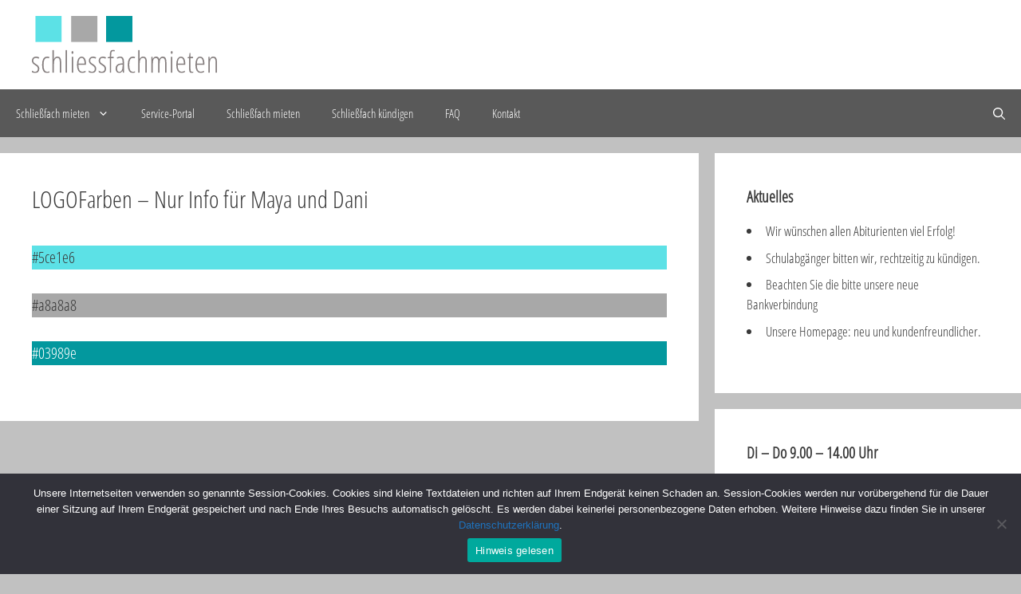

--- FILE ---
content_type: text/html; charset=UTF-8
request_url: https://schliessfachmieten.de/logofarben/
body_size: 7240
content:
<!DOCTYPE html><html lang="de"><head><meta charset="UTF-8"><link rel="profile" href="https://gmpg.org/xfn/11"><link media="all" href="https://schliessfachmieten.de/wp-content/cache/autoptimize/css/autoptimize_b0265d9b2700b275a6d3eb11da0733c0.css" rel="stylesheet"><title>LOGOFarben &#8211; Nur Info für Maya und Dani &#8211; schliessfachmieten.de</title><meta name='robots' content='max-image-preview:large' /><meta name="viewport" content="width=device-width, initial-scale=1"><link rel="alternate" type="application/rss+xml" title="schliessfachmieten.de &raquo; Feed" href="https://schliessfachmieten.de/feed/" /><link rel="alternate" type="application/rss+xml" title="schliessfachmieten.de &raquo; Kommentar-Feed" href="https://schliessfachmieten.de/comments/feed/" /><link rel="alternate" title="oEmbed (JSON)" type="application/json+oembed" href="https://schliessfachmieten.de/wp-json/oembed/1.0/embed?url=https%3A%2F%2Fschliessfachmieten.de%2Flogofarben%2F" /><link rel="alternate" title="oEmbed (XML)" type="text/xml+oembed" href="https://schliessfachmieten.de/wp-json/oembed/1.0/embed?url=https%3A%2F%2Fschliessfachmieten.de%2Flogofarben%2F&#038;format=xml" /> <script src="https://schliessfachmieten.de/wp-includes/js/jquery/jquery.min.js?ver=3.7.1" id="jquery-core-js"></script> <script id="cookie-notice-front-js-before">var cnArgs = {"ajaxUrl":"https:\/\/schliessfachmieten.de\/wp-admin\/admin-ajax.php","nonce":"2618456946","hideEffect":"fade","position":"bottom","onScroll":false,"onScrollOffset":100,"onClick":false,"cookieName":"cookie_notice_accepted","cookieTime":2592000,"cookieTimeRejected":2592000,"globalCookie":false,"redirection":false,"cache":false,"revokeCookies":false,"revokeCookiesOpt":"automatic"};

//# sourceURL=cookie-notice-front-js-before</script> <link rel="https://api.w.org/" href="https://schliessfachmieten.de/wp-json/" /><link rel="alternate" title="JSON" type="application/json" href="https://schliessfachmieten.de/wp-json/wp/v2/pages/866" /><link rel="EditURI" type="application/rsd+xml" title="RSD" href="https://schliessfachmieten.de/xmlrpc.php?rsd" /><meta name="generator" content="WordPress 6.9" /><link rel="canonical" href="https://schliessfachmieten.de/logofarben/" /><link rel='shortlink' href='https://schliessfachmieten.de/?p=866' /><link rel="icon" href="https://schliessfachmieten.de/wp-content/uploads/2021/05/cropped-favicon-32x32.png" sizes="32x32" /><link rel="icon" href="https://schliessfachmieten.de/wp-content/uploads/2021/05/cropped-favicon-192x192.png" sizes="192x192" /><link rel="apple-touch-icon" href="https://schliessfachmieten.de/wp-content/uploads/2021/05/cropped-favicon-180x180.png" /><meta name="msapplication-TileImage" content="https://schliessfachmieten.de/wp-content/uploads/2021/05/cropped-favicon-270x270.png" /> <noscript>Cookie Consent by <a href="https://www.FreePrivacyPolicy.com/free-cookie-consent/" rel="nofollow noopener">FreePrivacyPolicy.com</a></noscript></head><body class="wp-singular page-template-default page page-id-866 wp-custom-logo wp-embed-responsive wp-theme-generatepress wp-child-theme-schliessfachmieten cookies-not-set right-sidebar nav-below-header separate-containers nav-search-enabled header-aligned-left dropdown-hover" itemtype="https://schema.org/WebPage" itemscope> <a class="screen-reader-text skip-link" href="#content" title="Zum Inhalt springen">Zum Inhalt springen</a><header class="site-header" id="masthead" aria-label="Website"  itemtype="https://schema.org/WPHeader" itemscope><div class="inside-header grid-container"><div class="site-logo"> <a href="https://schliessfachmieten.de/" rel="home"> <img  class="header-image is-logo-image" alt="schliessfachmieten.de" src="https://schliessfachmieten.de/wp-content/uploads/2021/05/Original.svg" srcset="https://schliessfachmieten.de/wp-content/uploads/2021/05/Original.svg 1x, https://schliessfachmieten.de/wp-content/uploads/2021/05/Original.svg 2x" width="232" height="72" /> </a></div></div></header><nav class="main-navigation has-menu-bar-items sub-menu-right" id="site-navigation" aria-label="Primär"  itemtype="https://schema.org/SiteNavigationElement" itemscope><div class="inside-navigation grid-container"><form method="get" class="search-form navigation-search" action="https://schliessfachmieten.de/"> <input type="search" class="search-field" value="" name="s" title="Suche" /></form> <button class="menu-toggle" aria-controls="primary-menu" aria-expanded="false"> <span class="gp-icon icon-menu-bars"><svg viewBox="0 0 512 512" aria-hidden="true" xmlns="http://www.w3.org/2000/svg" width="1em" height="1em"><path d="M0 96c0-13.255 10.745-24 24-24h464c13.255 0 24 10.745 24 24s-10.745 24-24 24H24c-13.255 0-24-10.745-24-24zm0 160c0-13.255 10.745-24 24-24h464c13.255 0 24 10.745 24 24s-10.745 24-24 24H24c-13.255 0-24-10.745-24-24zm0 160c0-13.255 10.745-24 24-24h464c13.255 0 24 10.745 24 24s-10.745 24-24 24H24c-13.255 0-24-10.745-24-24z" /></svg><svg viewBox="0 0 512 512" aria-hidden="true" xmlns="http://www.w3.org/2000/svg" width="1em" height="1em"><path d="M71.029 71.029c9.373-9.372 24.569-9.372 33.942 0L256 222.059l151.029-151.03c9.373-9.372 24.569-9.372 33.942 0 9.372 9.373 9.372 24.569 0 33.942L289.941 256l151.03 151.029c9.372 9.373 9.372 24.569 0 33.942-9.373 9.372-24.569 9.372-33.942 0L256 289.941l-151.029 151.03c-9.373 9.372-24.569 9.372-33.942 0-9.372-9.373-9.372-24.569 0-33.942L222.059 256 71.029 104.971c-9.372-9.373-9.372-24.569 0-33.942z" /></svg></span><span class="mobile-menu">Menü</span> </button><div id="primary-menu" class="main-nav"><ul id="menu-hauptmenue" class=" menu sf-menu"><li id="menu-item-61" class="menu-item menu-item-type-post_type menu-item-object-page menu-item-home menu-item-has-children menu-item-61"><a href="https://schliessfachmieten.de/">Schließfach mieten<span role="presentation" class="dropdown-menu-toggle"><span class="gp-icon icon-arrow"><svg viewBox="0 0 330 512" aria-hidden="true" xmlns="http://www.w3.org/2000/svg" width="1em" height="1em"><path d="M305.913 197.085c0 2.266-1.133 4.815-2.833 6.514L171.087 335.593c-1.7 1.7-4.249 2.832-6.515 2.832s-4.815-1.133-6.515-2.832L26.064 203.599c-1.7-1.7-2.832-4.248-2.832-6.514s1.132-4.816 2.832-6.515l14.162-14.163c1.7-1.699 3.966-2.832 6.515-2.832 2.266 0 4.815 1.133 6.515 2.832l111.316 111.317 111.316-111.317c1.7-1.699 4.249-2.832 6.515-2.832s4.815 1.133 6.515 2.832l14.162 14.163c1.7 1.7 2.833 4.249 2.833 6.515z" /></svg></span></span></a><ul class="sub-menu"><li id="menu-item-160" class="menu-item menu-item-type-post_type menu-item-object-page menu-item-160"><a href="https://schliessfachmieten.de/versicherung/">Versicherung</a></li><li id="menu-item-233" class="menu-item menu-item-type-post_type menu-item-object-page menu-item-233"><a href="https://schliessfachmieten.de/reinigung/">Reinigung</a></li><li id="menu-item-75" class="menu-item menu-item-type-post_type menu-item-object-page menu-item-75"><a href="https://schliessfachmieten.de/regal/">Regal</a></li></ul></li><li id="menu-item-1150" class="menu-item menu-item-type-custom menu-item-object-custom menu-item-1150"><a href="/service-portal/public">Service-Portal</a></li><li id="menu-item-1296" class="menu-item menu-item-type-custom menu-item-object-custom menu-item-1296"><a href="/schliessfachmieten">Schließfach mieten</a></li><li id="menu-item-1335" class="menu-item menu-item-type-custom menu-item-object-custom menu-item-1335"><a href="/service-portal/public">Schließfach kündigen</a></li><li id="menu-item-600" class="menu-item menu-item-type-post_type menu-item-object-page menu-item-600"><a href="https://schliessfachmieten.de/faq/">FAQ</a></li><li id="menu-item-270" class="menu-item menu-item-type-post_type menu-item-object-page menu-item-270"><a href="https://schliessfachmieten.de/kontakt/">Kontakt</a></li></ul></div><div class="menu-bar-items"><span class="menu-bar-item search-item"><a aria-label="Suchleiste öffnen" href="#"><span class="gp-icon icon-search"><svg viewBox="0 0 512 512" aria-hidden="true" xmlns="http://www.w3.org/2000/svg" width="1em" height="1em"><path fill-rule="evenodd" clip-rule="evenodd" d="M208 48c-88.366 0-160 71.634-160 160s71.634 160 160 160 160-71.634 160-160S296.366 48 208 48zM0 208C0 93.125 93.125 0 208 0s208 93.125 208 208c0 48.741-16.765 93.566-44.843 129.024l133.826 134.018c9.366 9.379 9.355 24.575-.025 33.941-9.379 9.366-24.575 9.355-33.941-.025L337.238 370.987C301.747 399.167 256.839 416 208 416 93.125 416 0 322.875 0 208z" /></svg><svg viewBox="0 0 512 512" aria-hidden="true" xmlns="http://www.w3.org/2000/svg" width="1em" height="1em"><path d="M71.029 71.029c9.373-9.372 24.569-9.372 33.942 0L256 222.059l151.029-151.03c9.373-9.372 24.569-9.372 33.942 0 9.372 9.373 9.372 24.569 0 33.942L289.941 256l151.03 151.029c9.372 9.373 9.372 24.569 0 33.942-9.373 9.372-24.569 9.372-33.942 0L256 289.941l-151.029 151.03c-9.373 9.372-24.569 9.372-33.942 0-9.372-9.373-9.372-24.569 0-33.942L222.059 256 71.029 104.971c-9.372-9.373-9.372-24.569 0-33.942z" /></svg></span></a></span></div></div></nav><div id="page" class="site grid-container container hfeed"><div id="content" class="site-content"><div class="content-area" id="primary"><main class="site-main" id="main"><article id="post-866" class="post-866 page type-page status-publish" itemtype="https://schema.org/CreativeWork" itemscope><div class="inside-article"><header class="entry-header"><h1 class="entry-title" itemprop="headline">LOGOFarben &#8211; Nur Info für Maya und Dani</h1></header><div class="entry-content" itemprop="text"><p class="has-background" style="background-color:#5ce1e6">#5ce1e6</p><p class="has-background" style="background-color:#a8a8a8">#a8a8a8</p><p class="has-white-color has-text-color has-background" style="background-color:#03989e">#03989e</p><p></p></div></div></article></main></div><div class="widget-area sidebar is-right-sidebar" id="right-sidebar"><div class="inside-right-sidebar"><aside id="text-2" class="widget inner-padding widget_text"><h2 class="widget-title">Aktuelles</h2><div class="textwidget"><ul><li>Wir wünschen allen Abiturienten viel Erfolg!</li><li>Schulabgänger bitten wir, rechtzeitig zu kündigen.</li><li>Beachten Sie die bitte unsere neue Bankverbindung</li><li>Unsere Homepage: neu und kundenfreundlicher.</li></ul><p>&nbsp;</p></div></aside><aside id="custom_html-2" class="widget_text widget inner-padding widget_custom_html"><h2 class="widget-title">Di &#8211; Do 9.00 &#8211; 14.00 Uhr</h2><div class="textwidget custom-html-widget"><p> <a href="tel:tel:+4930767333333">030 767 333 333</a></p> <img src="/wp-content/uploads/2021/04/call-center-3594408_1280-300x300.png" alt="Frau mit Headset"/> <span style="font-size: small; display: block; text-align: center;"> Bild von <a href="https://pixabay.com/de/users/mohamed_hassan-5229782/?utm_source=link-attribution&amp;utm_medium=referral&amp;utm_campaign=image&amp;utm_content=3594408">mohamed Hassan</a> auf <a href="https://pixabay.com/de/?utm_source=link-attribution&amp;utm_medium=referral&amp;utm_campaign=image&amp;utm_content=3594408">Pixabay</a></span></div></aside><aside id="calendar-2" class="widget inner-padding widget_calendar"><h2 class="widget-title">Kalender</h2><div id="calendar_wrap" class="calendar_wrap"><table id="wp-calendar" class="wp-calendar-table"><caption>Januar 2026</caption><thead><tr><th scope="col" aria-label="Montag">M</th><th scope="col" aria-label="Dienstag">D</th><th scope="col" aria-label="Mittwoch">M</th><th scope="col" aria-label="Donnerstag">D</th><th scope="col" aria-label="Freitag">F</th><th scope="col" aria-label="Samstag">S</th><th scope="col" aria-label="Sonntag">S</th></tr></thead><tbody><tr><td colspan="3" class="pad">&nbsp;</td><td>1</td><td>2</td><td>3</td><td>4</td></tr><tr><td>5</td><td>6</td><td>7</td><td>8</td><td>9</td><td>10</td><td>11</td></tr><tr><td>12</td><td>13</td><td>14</td><td>15</td><td>16</td><td id="today">17</td><td>18</td></tr><tr><td>19</td><td>20</td><td>21</td><td>22</td><td>23</td><td>24</td><td>25</td></tr><tr><td>26</td><td>27</td><td>28</td><td>29</td><td>30</td><td>31</td><td class="pad" colspan="1">&nbsp;</td></tr></tbody></table><nav aria-label="Vorherige und nächste Monate" class="wp-calendar-nav"> <span class="wp-calendar-nav-prev">&nbsp;</span> <span class="pad">&nbsp;</span> <span class="wp-calendar-nav-next">&nbsp;</span></nav></div></aside></div></div></div></div><div class="site-footer footer-bar-active footer-bar-align-right"><footer class="site-info" aria-label="Website"  itemtype="https://schema.org/WPFooter" itemscope><div class="inside-site-info grid-container"><div class="footer-bar"><aside id="nav_menu-4" class="widget inner-padding widget_nav_menu"><div class="menu-rechtliches-container"><ul id="menu-rechtliches" class="menu"><li id="menu-item-77" class="menu-item menu-item-type-post_type menu-item-object-page menu-item-privacy-policy menu-item-77"><a rel="privacy-policy" href="https://schliessfachmieten.de/datenschutzerklaerung/">Datenschutzerklärung</a></li><li id="menu-item-78" class="menu-item menu-item-type-post_type menu-item-object-page menu-item-78"><a href="https://schliessfachmieten.de/impressum/">Impressum</a></li><li id="menu-item-543" class="menu-item menu-item-type-post_type menu-item-object-page menu-item-543"><a href="https://schliessfachmieten.de/agb/">AGB</a></li><li id="menu-item-1331" class="menu-item menu-item-type-post_type menu-item-object-page menu-item-1331"><a href="https://schliessfachmieten.de/versicherung/">Versicherung</a></li></ul></div></aside></div><div class="copyright-bar"><p>&copy; schliessfachmieten.de</p></div></div></footer></div> <a title="Nach oben scrollen" aria-label="Nach oben scrollen" rel="nofollow" href="#" class="generate-back-to-top" data-scroll-speed="400" data-start-scroll="300" role="button"> <span class="gp-icon icon-arrow-up"><svg viewBox="0 0 330 512" aria-hidden="true" xmlns="http://www.w3.org/2000/svg" width="1em" height="1em" fill-rule="evenodd" clip-rule="evenodd" stroke-linejoin="round" stroke-miterlimit="1.414"><path d="M305.863 314.916c0 2.266-1.133 4.815-2.832 6.514l-14.157 14.163c-1.699 1.7-3.964 2.832-6.513 2.832-2.265 0-4.813-1.133-6.512-2.832L164.572 224.276 53.295 335.593c-1.699 1.7-4.247 2.832-6.512 2.832-2.265 0-4.814-1.133-6.513-2.832L26.113 321.43c-1.699-1.7-2.831-4.248-2.831-6.514s1.132-4.816 2.831-6.515L158.06 176.408c1.699-1.7 4.247-2.833 6.512-2.833 2.265 0 4.814 1.133 6.513 2.833L303.03 308.4c1.7 1.7 2.832 4.249 2.832 6.515z" fill-rule="nonzero" /></svg></span> </a><script type="speculationrules">{"prefetch":[{"source":"document","where":{"and":[{"href_matches":"/*"},{"not":{"href_matches":["/wp-*.php","/wp-admin/*","/wp-content/uploads/*","/wp-content/*","/wp-content/plugins/*","/wp-content/themes/schliessfachmieten/*","/wp-content/themes/generatepress/*","/*\\?(.+)"]}},{"not":{"selector_matches":"a[rel~=\"nofollow\"]"}},{"not":{"selector_matches":".no-prefetch, .no-prefetch a"}}]},"eagerness":"conservative"}]}</script> <script id="generate-a11y">!function(){"use strict";if("querySelector"in document&&"addEventListener"in window){var e=document.body;e.addEventListener("pointerdown",(function(){e.classList.add("using-mouse")}),{passive:!0}),e.addEventListener("keydown",(function(){e.classList.remove("using-mouse")}),{passive:!0})}}();</script> <script src="https://schliessfachmieten.de/wp-includes/js/dist/hooks.min.js?ver=dd5603f07f9220ed27f1" id="wp-hooks-js"></script> <script src="https://schliessfachmieten.de/wp-includes/js/dist/i18n.min.js?ver=c26c3dc7bed366793375" id="wp-i18n-js"></script> <script id="wp-i18n-js-after">wp.i18n.setLocaleData( { 'text direction\u0004ltr': [ 'ltr' ] } );
//# sourceURL=wp-i18n-js-after</script> <script id="contact-form-7-js-translations">( function( domain, translations ) {
	var localeData = translations.locale_data[ domain ] || translations.locale_data.messages;
	localeData[""].domain = domain;
	wp.i18n.setLocaleData( localeData, domain );
} )( "contact-form-7", {"translation-revision-date":"2025-10-26 03:28:49+0000","generator":"GlotPress\/4.0.3","domain":"messages","locale_data":{"messages":{"":{"domain":"messages","plural-forms":"nplurals=2; plural=n != 1;","lang":"de"},"This contact form is placed in the wrong place.":["Dieses Kontaktformular wurde an der falschen Stelle platziert."],"Error:":["Fehler:"]}},"comment":{"reference":"includes\/js\/index.js"}} );
//# sourceURL=contact-form-7-js-translations</script> <script id="contact-form-7-js-before">var wpcf7 = {
    "api": {
        "root": "https:\/\/schliessfachmieten.de\/wp-json\/",
        "namespace": "contact-form-7\/v1"
    }
};
//# sourceURL=contact-form-7-js-before</script> <script id="cf7msm-js-extra">var cf7msm_posted_data = [];
//# sourceURL=cf7msm-js-extra</script> <script id="generate-menu-js-before">var generatepressMenu = {"toggleOpenedSubMenus":true,"openSubMenuLabel":"Untermen\u00fc \u00f6ffnen","closeSubMenuLabel":"Untermen\u00fc schlie\u00dfen"};
//# sourceURL=generate-menu-js-before</script> <script id="generate-navigation-search-js-before">var generatepressNavSearch = {"open":"Suchleiste \u00f6ffnen","close":"Suchleiste schlie\u00dfen"};
//# sourceURL=generate-navigation-search-js-before</script> <script id="generate-back-to-top-js-before">var generatepressBackToTop = {"smooth":true};
//# sourceURL=generate-back-to-top-js-before</script> <script id="wp-emoji-settings" type="application/json">{"baseUrl":"https://s.w.org/images/core/emoji/17.0.2/72x72/","ext":".png","svgUrl":"https://s.w.org/images/core/emoji/17.0.2/svg/","svgExt":".svg","source":{"concatemoji":"https://schliessfachmieten.de/wp-includes/js/wp-emoji-release.min.js?ver=6.9"}}</script> <script type="module">/*! This file is auto-generated */
const a=JSON.parse(document.getElementById("wp-emoji-settings").textContent),o=(window._wpemojiSettings=a,"wpEmojiSettingsSupports"),s=["flag","emoji"];function i(e){try{var t={supportTests:e,timestamp:(new Date).valueOf()};sessionStorage.setItem(o,JSON.stringify(t))}catch(e){}}function c(e,t,n){e.clearRect(0,0,e.canvas.width,e.canvas.height),e.fillText(t,0,0);t=new Uint32Array(e.getImageData(0,0,e.canvas.width,e.canvas.height).data);e.clearRect(0,0,e.canvas.width,e.canvas.height),e.fillText(n,0,0);const a=new Uint32Array(e.getImageData(0,0,e.canvas.width,e.canvas.height).data);return t.every((e,t)=>e===a[t])}function p(e,t){e.clearRect(0,0,e.canvas.width,e.canvas.height),e.fillText(t,0,0);var n=e.getImageData(16,16,1,1);for(let e=0;e<n.data.length;e++)if(0!==n.data[e])return!1;return!0}function u(e,t,n,a){switch(t){case"flag":return n(e,"\ud83c\udff3\ufe0f\u200d\u26a7\ufe0f","\ud83c\udff3\ufe0f\u200b\u26a7\ufe0f")?!1:!n(e,"\ud83c\udde8\ud83c\uddf6","\ud83c\udde8\u200b\ud83c\uddf6")&&!n(e,"\ud83c\udff4\udb40\udc67\udb40\udc62\udb40\udc65\udb40\udc6e\udb40\udc67\udb40\udc7f","\ud83c\udff4\u200b\udb40\udc67\u200b\udb40\udc62\u200b\udb40\udc65\u200b\udb40\udc6e\u200b\udb40\udc67\u200b\udb40\udc7f");case"emoji":return!a(e,"\ud83e\u1fac8")}return!1}function f(e,t,n,a){let r;const o=(r="undefined"!=typeof WorkerGlobalScope&&self instanceof WorkerGlobalScope?new OffscreenCanvas(300,150):document.createElement("canvas")).getContext("2d",{willReadFrequently:!0}),s=(o.textBaseline="top",o.font="600 32px Arial",{});return e.forEach(e=>{s[e]=t(o,e,n,a)}),s}function r(e){var t=document.createElement("script");t.src=e,t.defer=!0,document.head.appendChild(t)}a.supports={everything:!0,everythingExceptFlag:!0},new Promise(t=>{let n=function(){try{var e=JSON.parse(sessionStorage.getItem(o));if("object"==typeof e&&"number"==typeof e.timestamp&&(new Date).valueOf()<e.timestamp+604800&&"object"==typeof e.supportTests)return e.supportTests}catch(e){}return null}();if(!n){if("undefined"!=typeof Worker&&"undefined"!=typeof OffscreenCanvas&&"undefined"!=typeof URL&&URL.createObjectURL&&"undefined"!=typeof Blob)try{var e="postMessage("+f.toString()+"("+[JSON.stringify(s),u.toString(),c.toString(),p.toString()].join(",")+"));",a=new Blob([e],{type:"text/javascript"});const r=new Worker(URL.createObjectURL(a),{name:"wpTestEmojiSupports"});return void(r.onmessage=e=>{i(n=e.data),r.terminate(),t(n)})}catch(e){}i(n=f(s,u,c,p))}t(n)}).then(e=>{for(const n in e)a.supports[n]=e[n],a.supports.everything=a.supports.everything&&a.supports[n],"flag"!==n&&(a.supports.everythingExceptFlag=a.supports.everythingExceptFlag&&a.supports[n]);var t;a.supports.everythingExceptFlag=a.supports.everythingExceptFlag&&!a.supports.flag,a.supports.everything||((t=a.source||{}).concatemoji?r(t.concatemoji):t.wpemoji&&t.twemoji&&(r(t.twemoji),r(t.wpemoji)))});
//# sourceURL=https://schliessfachmieten.de/wp-includes/js/wp-emoji-loader.min.js</script> <script type="text/javascript" id="slb_context">if ( !!window.jQuery ) {(function($){$(document).ready(function(){if ( !!window.SLB ) { {$.extend(SLB, {"context":["public","user_guest"]});} }})})(jQuery);}</script> <div id="cookie-notice" role="dialog" class="cookie-notice-hidden cookie-revoke-hidden cn-position-bottom" aria-label="Cookie Notice" style="background-color: rgba(50,50,58,1);"><div class="cookie-notice-container" style="color: #fff"><span id="cn-notice-text" class="cn-text-container">Unsere Internetseiten verwenden so genannte Session-Cookies. Cookies sind kleine Textdateien und richten auf Ihrem Endgerät keinen Schaden an. Session-Cookies werden nur vorübergehend für die Dauer einer Sitzung auf Ihrem Endgerät gespeichert und nach Ende Ihres Besuchs automatisch gelöscht. Es werden dabei keinerlei personenbezogene Daten erhoben. Weitere Hinweise dazu finden Sie in unserer <a href="/datenschutzerklaerung#cookies">Datenschutzerklärung</a>.</span><span id="cn-notice-buttons" class="cn-buttons-container"><button id="cn-accept-cookie" data-cookie-set="accept" class="cn-set-cookie cn-button" aria-label="Hinweis gelesen" style="background-color: #00a99d">Hinweis gelesen</button></span><button id="cn-close-notice" data-cookie-set="accept" class="cn-close-icon" aria-label="Cookies ablehnen"></button></div></div>  <script defer src="https://schliessfachmieten.de/wp-content/cache/autoptimize/js/autoptimize_5ce0c9a6ef426828e98a9979b7a2c41d.js"></script></body></html>

--- FILE ---
content_type: image/svg+xml
request_url: https://schliessfachmieten.de/wp-content/uploads/2021/05/Original.svg
body_size: 10301
content:
<svg viewBox="290.0944 267.8561 232.8111 72.6419" width="5000" height="1560.1038782085564" xmlns="http://www.w3.org/2000/svg" xmlns:xlink="http://www.w3.org/1999/xlink" preserveAspectRatio="none"><defs></defs><style>.aD6z1nYkhcolor {fill:#847D7D;fill-opacity:1;}.aD6z1nYkhstrokeColor-str {stroke:#B28A87;stroke-opacity:1;}.aftWMETOjljfillColor {fill:#03989E;fill-opacity:1;}.aftWMETOjljstrokeColor-str {stroke:#EFEFEF;stroke-opacity:1;}.ao0jQam8ydfillColor {fill:#5CE1E6;fill-opacity:1;}.ao0jQam8ydstrokeColor-str {stroke:#EFEFEF;stroke-opacity:1;}.aUHJevDnhtmfillColor {fill:#A8A8A8;fill-opacity:1;}.aUHJevDnhtmstrokeColor-str {stroke:#EFEFEF;stroke-opacity:1;}</style><g opacity="1" transform="rotate(0 294.3721 267.8561)">
<svg width="33.2878" height="33.2877" x="294.3721" y="267.8561" version="1.1" preserveAspectRatio="none" viewBox="0 0 33.2878 33.2877">
  <rect x="0" y="0" width="33.2878" height="33.2877" class="ao0jQam8ydfillColor ao0jQam8ydstrokeColor-str" style="stroke-width:0;" rx="0px" ry="0px" />
</svg>
</g><g opacity="1" transform="rotate(0 290.0944 310.9434)">
<svg width="232.8111" height="29.5546" x="290.0944" y="310.9434" version="1.1" preserveAspectRatio="none" viewBox="1.4453 -30.6055 244.1633 30.9961">
  <g transform="matrix(1 0 0 1 0 0)" class="aD6z1nYkhcolor"><path id="id-D6z1nYkh18" d="M11.15-5.31L11.15-5.31Q11.15-2.64 9.75-1.12Q8.34 0.39 5.68 0.39L5.68 0.39Q4.24 0.39 3.14 0.02Q2.05-0.35 1.45-0.80L1.45-0.80L1.45-2.97Q2.17-2.25 3.36-1.81Q4.55-1.37 5.80-1.37L5.80-1.37Q7.44-1.37 8.38-2.44Q9.32-3.52 9.32-5.31L9.32-5.31Q9.32-6.72 8.64-7.69Q7.97-8.65 6.07-9.88L6.07-9.88Q3.91-11.25 3.12-12.07Q2.32-12.89 1.88-13.91Q1.45-14.92 1.45-16.33L1.45-16.33Q1.45-18.61 2.99-20.11Q4.53-21.60 6.91-21.60L6.91-21.60Q9.47-21.60 11.19-20.39L11.19-20.39L10.23-18.77Q8.63-19.84 6.84-19.84L6.84-19.84Q5.20-19.84 4.22-18.88Q3.24-17.91 3.24-16.33L3.24-16.33Q3.24-14.92 3.91-13.97Q4.57-13.03 6.72-11.68L6.72-11.68Q8.83-10.29 9.61-9.46Q10.39-8.63 10.77-7.63Q11.15-6.62 11.15-5.31Z M21.28 0.39L21.28 0.39Q18.10 0.39 16.48-2.37Q14.87-5.14 14.87-10.49L14.87-10.49Q14.87-15.92 16.50-18.76Q18.13-21.60 21.32-21.60L21.32-21.60Q23.29-21.60 24.60-20.88L24.60-20.88L23.88-19.24Q22.57-19.84 21.47-19.84L21.47-19.84Q16.81-19.84 16.81-10.53L16.81-10.53Q16.81-1.29 21.47-1.29L21.47-1.29Q22.86-1.29 24.48-1.91L24.48-1.91L24.48-0.35Q23.84 0 22.90 0.20Q21.96 0.39 21.28 0.39Z M40.04 0L38.20 0L38.20-14.61Q38.20-17.48 37.45-18.68Q36.70-19.88 35.00-19.88L35.00-19.88Q32.75-19.88 31.62-17.89Q30.49-15.90 30.49-11.60L30.49-11.60L30.49 0L28.63 0L28.63-30.39L30.49-30.39L30.49-20.53Q30.49-19.18 30.41-18.28L30.41-18.28L30.57-18.28Q31.19-19.86 32.45-20.73Q33.71-21.60 35.08-21.60L35.08-21.60Q37.77-21.60 38.91-19.84Q40.04-18.09 40.04-14.61L40.04-14.61L40.04 0Z M47.88-30.39L47.88 0L46.02 0L46.02-30.39L47.88-30.39Z M55.80-21.19L55.80 0L53.94 0L53.94-21.19L55.80-21.19ZM53.67-27.07L53.67-27.07Q53.67-27.95 54.03-28.44Q54.39-28.93 54.96-28.93L54.96-28.93Q55.49-28.93 55.80-28.44Q56.11-27.95 56.11-27.07L56.11-27.07Q56.11-26.23 55.80-25.73Q55.49-25.23 54.96-25.23L54.96-25.23Q54.39-25.23 54.03-25.73Q53.67-26.23 53.67-27.07Z M67.88 0.39L67.88 0.39Q64.52 0.39 62.71-2.47Q60.91-5.33 60.91-10.45L60.91-10.45Q60.91-15.88 62.52-18.74Q64.13-21.60 67.16-21.60L67.16-21.60Q69.79-21.60 71.32-19.09Q72.84-16.58 72.84-12.32L72.84-12.32L72.84-10.61L62.80-10.61Q62.84-5.98 64.11-3.67Q65.38-1.37 67.96-1.37L67.96-1.37Q69.95-1.37 72.16-2.68L72.16-2.68L72.16-0.88Q70.13 0.39 67.88 0.39ZM67.04-19.92L67.04-19.92Q63.21-19.92 62.84-12.29L62.84-12.29L70.98-12.29Q70.98-15.78 69.92-17.85Q68.86-19.92 67.04-19.92Z M86.27-5.31L86.27-5.31Q86.27-2.64 84.86-1.12Q83.45 0.39 80.80 0.39L80.80 0.39Q79.35 0.39 78.26 0.02Q77.17-0.35 76.56-0.80L76.56-0.80L76.56-2.97Q77.28-2.25 78.47-1.81Q79.67-1.37 80.92-1.37L80.92-1.37Q82.56-1.37 83.49-2.44Q84.43-3.52 84.43-5.31L84.43-5.31Q84.43-6.72 83.76-7.69Q83.08-8.65 81.19-9.88L81.19-9.88Q79.02-11.25 78.23-12.07Q77.44-12.89 77.00-13.91Q76.56-14.92 76.56-16.33L76.56-16.33Q76.56-18.61 78.10-20.11Q79.65-21.60 82.03-21.60L82.03-21.60Q84.59-21.60 86.31-20.39L86.31-20.39L85.35-18.77Q83.75-19.84 81.95-19.84L81.95-19.84Q80.31-19.84 79.33-18.88Q78.36-17.91 78.36-16.33L78.36-16.33Q78.36-14.92 79.02-13.97Q79.69-13.03 81.83-11.68L81.83-11.68Q83.94-10.29 84.72-9.46Q85.51-8.63 85.89-7.63Q86.27-6.62 86.27-5.31Z M99.26-5.31L99.26-5.31Q99.26-2.64 97.86-1.12Q96.45 0.39 93.80 0.39L93.80 0.39Q92.35 0.39 91.26 0.02Q90.16-0.35 89.56-0.80L89.56-0.80L89.56-2.97Q90.28-2.25 91.47-1.81Q92.66-1.37 93.91-1.37L93.91-1.37Q95.55-1.37 96.49-2.44Q97.43-3.52 97.43-5.31L97.43-5.31Q97.43-6.72 96.76-7.69Q96.08-8.65 94.19-9.88L94.19-9.88Q92.02-11.25 91.23-12.07Q90.44-12.89 90.00-13.91Q89.56-14.92 89.56-16.33L89.56-16.33Q89.56-18.61 91.10-20.11Q92.64-21.60 95.03-21.60L95.03-21.60Q97.59-21.60 99.30-20.39L99.30-20.39L98.35-18.77Q96.75-19.84 94.95-19.84L94.95-19.84Q93.31-19.84 92.33-18.88Q91.35-17.91 91.35-16.33L91.35-16.33Q91.35-14.92 92.02-13.97Q92.68-13.03 94.83-11.68L94.83-11.68Q96.94-10.29 97.72-9.46Q98.50-8.63 98.88-7.63Q99.26-6.62 99.26-5.31Z M109.35-21.19L109.35-19.55L106.03-19.55L106.03 0L104.20 0L104.20-19.55L101.50-19.55L101.50-20.61L104.20-21.41L104.20-23.01Q104.20-27.05 105.15-28.83Q106.11-30.61 108.47-30.61L108.47-30.61Q109.84-30.61 110.95-30.12L110.95-30.12L110.31-28.40Q109.27-28.89 108.43-28.89L108.43-28.89Q107.48-28.89 106.99-28.32Q106.50-27.75 106.27-26.48Q106.03-25.21 106.03-22.97L106.03-22.97L106.03-21.19L109.35-21.19Z M122.92 0L121.39 0L121.16-2.97L121.08-2.97Q119.56 0.39 116.47 0.39L116.47 0.39Q114.40 0.39 113.14-1.26Q111.88-2.91 111.88-5.68L111.88-5.68Q111.88-8.71 113.70-10.48Q115.51-12.25 118.80-12.40L118.80-12.40L121.08-12.52L121.08-14.28Q121.08-17.25 120.34-18.60Q119.60-19.96 117.88-19.96L117.88-19.96Q116.06-19.96 114.17-18.77L114.17-18.77L113.37-20.23Q115.57-21.60 117.99-21.60L117.99-21.60Q120.61-21.60 121.76-19.95Q122.92-18.30 122.92-14.43L122.92-14.43L122.92 0ZM116.88-1.19L116.88-1.19Q118.87-1.19 119.98-3.15Q121.08-5.12 121.08-8.71L121.08-8.71L121.08-10.92L118.87-10.80Q116.31-10.66 115.07-9.38Q113.83-8.11 113.83-5.64L113.83-5.64Q113.83-3.34 114.65-2.27Q115.48-1.19 116.88-1.19Z M134.35 0.39L134.35 0.39Q131.17 0.39 129.56-2.37Q127.95-5.14 127.95-10.49L127.95-10.49Q127.95-15.92 129.58-18.76Q131.21-21.60 134.39-21.60L134.39-21.60Q136.36-21.60 137.67-20.88L137.67-20.88L136.95-19.24Q135.64-19.84 134.55-19.84L134.55-19.84Q129.88-19.84 129.88-10.53L129.88-10.53Q129.88-1.29 134.55-1.29L134.55-1.29Q135.93-1.29 137.55-1.91L137.55-1.91L137.55-0.35Q136.91 0 135.97 0.20Q135.04 0.39 134.35 0.39Z M153.11 0L151.28 0L151.28-14.61Q151.28-17.48 150.52-18.68Q149.77-19.88 148.07-19.88L148.07-19.88Q145.83-19.88 144.69-17.89Q143.56-15.90 143.56-11.60L143.56-11.60L143.56 0L141.70 0L141.70-30.39L143.56-30.39L143.56-20.53Q143.56-19.18 143.48-18.28L143.48-18.28L143.64-18.28Q144.26-19.86 145.52-20.73Q146.78-21.60 148.15-21.60L148.15-21.60Q150.85-21.60 151.98-19.84Q153.11-18.09 153.11-14.61L153.11-14.61L153.11 0Z M178.94 0L177.10 0L177.10-14.43Q177.10-19.77 173.98-19.77L173.98-19.77Q171.83-19.77 170.88-17.90Q169.94-16.04 169.94-12.40L169.94-12.40L169.94 0L168.10 0L168.10-14.43Q168.10-17.13 167.34-18.45Q166.58-19.77 164.98-19.77L164.98-19.77Q162.87-19.77 161.91-17.85Q160.95-15.94 160.95-11.64L160.95-11.64L160.95 0L159.10 0L159.10-21.19L160.66-21.19L160.82-18.24L160.99-18.24Q162.26-21.60 165.31-21.60L165.31-21.60Q167.07-21.60 168.08-20.66Q169.10-19.73 169.55-17.93L169.55-17.93Q170.31-19.88 171.42-20.74Q172.53-21.60 174.31-21.60L174.31-21.60Q176.71-21.60 177.83-19.76Q178.94-17.91 178.94-13.85L178.94-13.85L178.94 0Z M186.80-21.19L186.80 0L184.95 0L184.95-21.19L186.80-21.19ZM184.67-27.07L184.67-27.07Q184.67-27.95 185.03-28.44Q185.40-28.93 185.96-28.93L185.96-28.93Q186.49-28.93 186.80-28.44Q187.11-27.95 187.11-27.07L187.11-27.07Q187.11-26.23 186.80-25.73Q186.49-25.23 185.96-25.23L185.96-25.23Q185.40-25.23 185.03-25.73Q184.67-26.23 184.67-27.07Z M198.88 0.39L198.88 0.39Q195.52 0.39 193.72-2.47Q191.91-5.33 191.91-10.45L191.91-10.45Q191.91-15.88 193.52-18.74Q195.13-21.60 198.16-21.60L198.16-21.60Q200.80-21.60 202.32-19.09Q203.84-16.58 203.84-12.32L203.84-12.32L203.84-10.61L193.80-10.61Q193.84-5.98 195.11-3.67Q196.38-1.37 198.96-1.37L198.96-1.37Q200.95-1.37 203.16-2.68L203.16-2.68L203.16-0.88Q201.13 0.39 198.88 0.39ZM198.04-19.92L198.04-19.92Q194.21-19.92 193.84-12.29L193.84-12.29L201.99-12.29Q201.99-15.78 200.92-17.85Q199.86-19.92 198.04-19.92Z M212.84-1.33L212.84-1.33Q213.70-1.33 214.36-1.56L214.36-1.56L214.36 0Q213.50 0.39 212.15 0.39L212.15 0.39Q208.87 0.39 208.87-4.51L208.87-4.51L208.87-19.55L206.96-19.55L206.96-20.64L208.83-21.19L209.44-26.23L210.73-26.23L210.73-21.19L214.09-21.19L214.09-19.55L210.73-19.55L210.73-5.04Q210.73-2.89 211.20-2.11Q211.66-1.33 212.84-1.33Z M224.13 0.39L224.13 0.39Q220.78 0.39 218.97-2.47Q217.16-5.33 217.16-10.45L217.16-10.45Q217.16-15.88 218.77-18.74Q220.38-21.60 223.41-21.60L223.41-21.60Q226.05-21.60 227.57-19.09Q229.10-16.58 229.10-12.32L229.10-12.32L229.10-10.61L219.06-10.61Q219.10-5.98 220.36-3.67Q221.63-1.37 224.21-1.37L224.21-1.37Q226.20-1.37 228.41-2.68L228.41-2.68L228.41-0.88Q226.38 0.39 224.13 0.39ZM223.29-19.92L223.29-19.92Q219.47-19.92 219.10-12.29L219.10-12.29L227.24-12.29Q227.24-15.78 226.18-17.85Q225.11-19.92 223.29-19.92Z M245.61 0L243.77 0L243.77-14.61Q243.77-19.88 240.65-19.88L240.65-19.88Q238.26-19.88 237.16-17.91Q236.06-15.94 236.06-11.64L236.06-11.64L236.06 0L234.20 0L234.20-21.19L235.76-21.19L235.92-18.24L236.10-18.24Q236.76-19.84 238.01-20.72Q239.26-21.60 240.69-21.60L240.69-21.60Q243.15-21.60 244.38-19.95Q245.61-18.30 245.61-14.65L245.61-14.65L245.61 0Z"/></g>
</svg>
</g><g opacity="1" transform="rotate(0 339.3721 267.8561)">
<svg width="33.2878" height="33.2877" x="339.3721" y="267.8561" version="1.1" preserveAspectRatio="none" viewBox="0 0 33.2878 33.2877">
  <rect x="0" y="0" width="33.2878" height="33.2877" class="aUHJevDnhtmfillColor aUHJevDnhtmstrokeColor-str" style="stroke-width:0;" rx="0px" ry="0px" />
</svg>
</g><g opacity="1" transform="rotate(0 383.3721 267.8561)">
<svg width="33.2878" height="33.2877" x="383.3721" y="267.8561" version="1.1" preserveAspectRatio="none" viewBox="0 0 33.2878 33.2877">
  <rect x="0" y="0" width="33.2878" height="33.2877" class="aftWMETOjljfillColor aftWMETOjljstrokeColor-str" style="stroke-width:0;" rx="0px" ry="0px" />
</svg>
</g></svg>